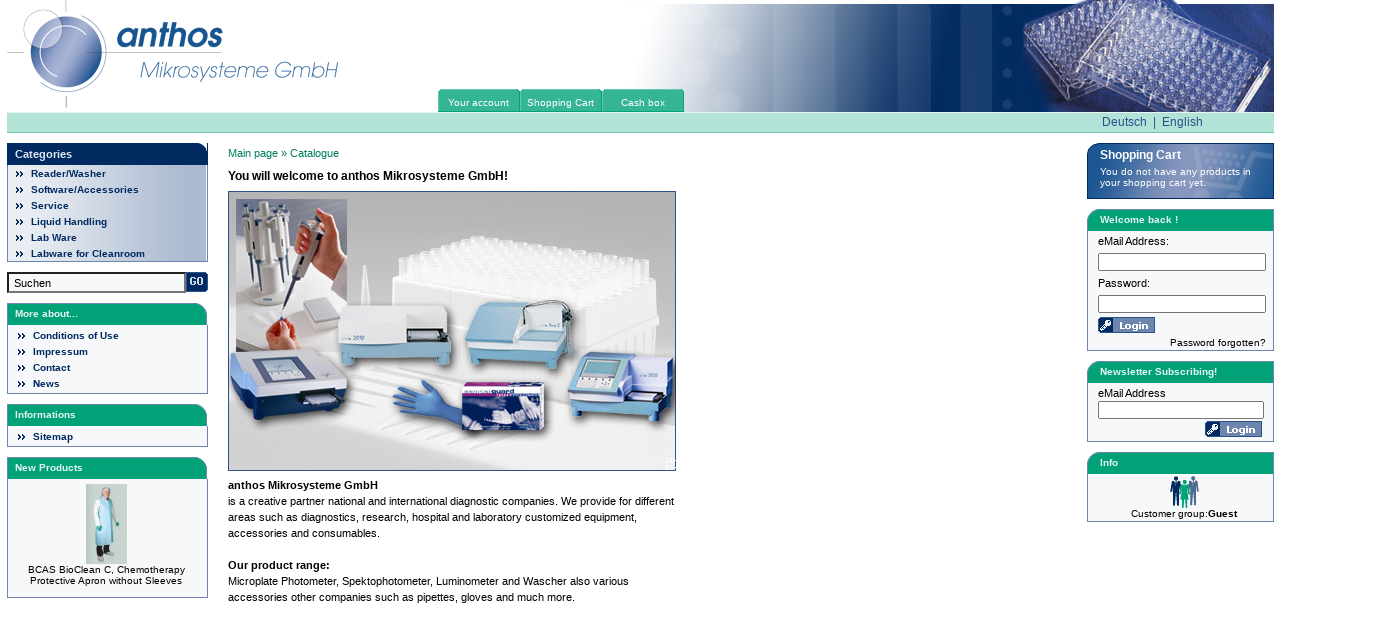

--- FILE ---
content_type: text/html
request_url: http://www.anthos.de/index.php/language/en/XTCsid/siuihsepi0e9983ovlk88dlf70
body_size: 4117
content:
<!DOCTYPE html PUBLIC "-//W3C//DTD XHTML 1.0 Transitional//EN" "http://www.w3.org/TR/xhtml1/DTD/xhtml1-transitional.dtd">

<!-- (c) 2007 - Gregor Dick - Stuenings Medien GmbH - Krefeld -->

<html dir="ltr" lang="de" xmlns="http://www.w3.org/1999/xhtml" xml:lang="en">
<head>
<meta http-equiv="Content-Type" content="text/html; charset=iso-8859-15" />
<meta http-equiv="Content-Style-Type" content="text/css" />

<!--
	This OnlineStore is brought to you by Stünings:xt Shop, www.stuenings.de
	based on XT-Commerce, Community made shopping
	Information and contribution at http://www.xt-commerce.com
-->
<meta name="generator" content="(c) by Stünings:xt v1.0.0 , http://www.stuenings.de" />
<meta name="robots" content="index,follow" />
<meta name="language" content="en" />
<meta name="author" content="Gregor Dick" />
<meta name="publisher" content="Stünings Medien GmbH" />
<meta name="company" content="" />
<meta name="page-topic" content="" />
<meta name="reply-to" content="" />
<meta name="distribution" content="global" />
<meta name="revisit-after" content="7" />
<meta name="description" content="anthos Mikrosysteme GmbH - Anbieter von Mikroplatten- und Küvetten-Detektionssystemen und Waschsysteme für Life Science, Forschung und Routine, Wir bieten Mikroplatten, Mikroplattenphotometer, ELISA-Reader, Mikroplatten-Washer, Spektralphotometer, Luminometer, Pipetten, Untersuchungshandschuhe und diversen Laborbedarf." />
<meta name="keywords" content="anthos, anthos Mikrosysteme GmbH, anthos labtec instruments, autobio, PHOmo, LUmo, iWo, Laborgeräte, Mikrotiterplatten, Mikroplatten, ELISA, Elisa Reader, Elisa Photometer, 96-well plate, 96-well, absorbance, absorbency, Luminescence, Fluoreszenz, plate reader, photometry,  plate reader, spectrophotometer, UV/Vis, UV-Vis, Luminometer, Mikroplatten Washer, microplate washer, Diagnostic, Diagnostik, Life Science,  ELISA, anthos Reader, anthos Zenyth, anthos Fluido, Untersuchungshandschuhe, Mundschutz, Schutzbekleidung, , EIA, Reinraum, Cleanroom, Spektralphotometer, ASYS, Biochrom Ltd, Ledetect 96" />
<title>anthos Mikrosysteme GmbH Online</title>
<base href="http://www.anthos.de/" />
<link rel="stylesheet" type="text/css" href="templates/anthos/stylesheet.css" />

<style type="text/css">
* #logo {behavior: url(iefix/iepngfix.htc);}
</style> 

<script type="text/javascript"><!--
var selected;
var submitter = null;

function submitFunction() {
    submitter = 1;
}
function popupWindow(url) {
  window.open(url,'popupWindow','toolbar=no,location=no,directories=no,status=no,menubar=no,scrollbars=yes,resizable=yes,copyhistory=no,width=100,height=100,screenX=150,screenY=150,top=150,left=150')
}

function selectRowEffect(object, buttonSelect) {
  if (!selected) {
    if (document.getElementById) {
      selected = document.getElementById('defaultSelected');
    } else {
      selected = document.all['defaultSelected'];
    }
  }

  if (selected) selected.className = 'moduleRow';
  object.className = 'moduleRowSelected';
  selected = object;

// one button is not an array
  if (document.getElementById('payment'[0])) {
    document.getElementById('payment'[buttonSelect]).checked=true;
  } else {
    //document.getElementById('payment'[selected]).checked=true;
  }
}

function rowOverEffect(object) {
  if (object.className == 'moduleRow') object.className = 'moduleRowOver';
}

function rowOutEffect(object) {
  if (object.className == 'moduleRowOver') object.className = 'moduleRow';
}

function popupImageWindow(url) {
  window.open(url,'popupImageWindow','toolbar=no,location=no,directories=no,status=no,menubar=no,scrollbars=no,resizable=yes,copyhistory=no,width=100,height=100,screenX=150,screenY=150,top=150,left=150')
}
//--></script>
<script type="text/javascript"><!--



//--></script>
</head>
<body>

<table width="99%" align="center" border="0" cellspacing="0" cellpadding="0">
  <tr>
    <td colspan="3">
		<div id="headerimage">
			<img id="logo" src="templates/anthos/img/anthos_logo.png" height="108" width="331" alt="" style="float: left;" />
			<div style="position: relative; left: 100px; top: 89px;">
				<table border="0" cellpadding="0" cellspacing="0"><tr>
										<td class="boxText toolBox"><a href="http://www.anthos.de/account.php/XTCsid/siuihsepi0e9983ovlk88dlf70" style="color: #FFFFFF;">Your account</a></td>	
					<td class="boxText toolBox"><a href="http://www.anthos.de/shopping_cart.php/XTCsid/siuihsepi0e9983ovlk88dlf70" style="color: #FFFFFF;">Shopping Cart</a> </td>					
					<td class="boxText toolBox"><a href="http://www.anthos.de/checkout_shipping.php/XTCsid/siuihsepi0e9983ovlk88dlf70" style="color: #FFFFFF;">Cash box</a></td>
				</tr></table>
			</div>
		</div>
		<div id="languagebox" class="langText">
			

 &nbsp;<a style="color: #2D528B;" href="http://www.anthos.de/index.php/language/de/XTCsid/siuihsepi0e9983ovlk88dlf70">Deutsch</a>&nbsp; | &nbsp;<a style="color: #2D528B;" href="http://www.anthos.de/index.php/language/en/XTCsid/siuihsepi0e9983ovlk88dlf70">English</a>&nbsp; 
		</div>
    </td>
  </tr>
  <tr>
  	<td class="navLeft" valign="top">
		
<table width="100%" border="0" cellpadding="0" cellspacing="0" class="box">
  <tr>
    <td id="catheadbg">
		Categories 
	</td>
  </tr>
  <tr>
    <td class="infoBox boxText" align="left" id="catcontentbg">
		<ul class="cats"><li class="cats1"><b><a href="http://www.anthos.de/index.php/cat/c2_Reader-Washer.html/XTCsid/siuihsepi0e9983ovlk88dlf70">Reader/Washer</a></b></li></ul><ul class="cats"><li class="cats1"><b><a href="http://www.anthos.de/index.php/cat/c5_Software-Accessories.html/XTCsid/siuihsepi0e9983ovlk88dlf70">Software/Accessories</a></b></li></ul><ul class="cats"><li class="cats1"><b><a href="http://www.anthos.de/index.php/cat/c6_Service.html/XTCsid/siuihsepi0e9983ovlk88dlf70">Service</a></b></li></ul><ul class="cats"><li class="cats1"><b><a href="http://www.anthos.de/index.php/cat/c3_Liquid-Handling.html/XTCsid/siuihsepi0e9983ovlk88dlf70">Liquid Handling</a></b></li></ul><ul class="cats"><li class="cats1"><b><a href="http://www.anthos.de/index.php/cat/c4_Lab-Ware.html/XTCsid/siuihsepi0e9983ovlk88dlf70">Lab Ware</a></b></li></ul><ul class="cats"><li class="cats1"><b><a href="http://www.anthos.de/index.php/cat/c30_Labware-for-Cleanroom.html/XTCsid/siuihsepi0e9983ovlk88dlf70">Labware for Cleanroom</a></b></li></ul>
	</td>
  </tr>
</table>
<form id="quick_find" action="http://www.anthos.de/advanced_search_result.php" method="get"><input type="hidden" name="XTCsid" value="siuihsepi0e9983ovlk88dlf70" />

<table class="box" border="0" cellpadding="0" cellspacing="0" style="width: 100%;">
	<tr><td><input type="text" name="keywords"  value="Suchen" onclick="this.value='';" style="width: 168px; height: 15px; padding-left: 5px; background-color: #F7F8FA;" maxlength="30" /></td><td align="right"><input type="image" src="templates/anthos/buttons/english/button_quick_find.gif" alt="Search" title=" Search " /></td></tr>
</table>

</form>

<table width="100%" border="0" cellpadding="0" cellspacing="0" class="box">
  <tr>
    <td class="infoBoxHeading">More about... </td>
  </tr>
  <tr>
    <td class="infoBox" align="left"><table width="95%"  border="0" cellpadding="2" cellspacing="0">
        <tr>
          <td class="boxText"><ul class="cats"><li class="cats1"><a href="http://www.anthos.de/shop_content.php/coID/3/content/Conditions-of-Use/XTCsid/siuihsepi0e9983ovlk88dlf70">Conditions of Use</a></li><li class="cats1"><a href="http://www.anthos.de/shop_content.php/coID/4/content/Impressum/XTCsid/siuihsepi0e9983ovlk88dlf70">Impressum</a></li><li class="cats1"><a href="http://www.anthos.de/shop_content.php/coID/7/content/Contact/XTCsid/siuihsepi0e9983ovlk88dlf70">Contact</a></li><li class="cats1"><a href="http://www.anthos.de/shop_content.php/coID/15/content/News/XTCsid/siuihsepi0e9983ovlk88dlf70">News</a></li></ul></td>
        </tr>
    </table></td>
  </tr>
</table>

<table width="100%" border="0" cellpadding="0" cellspacing="0" class="box">
  <tr>
    <td class="infoBoxHeading">Informations </td>
  </tr>
  <tr>
    <td class="infoBox" align="left"><table width="95%"  border="0" cellpadding="2" cellspacing="0">
        <tr>
          <td class="boxText"><ul class="cats"><li class="cats1"><a href="http://www.anthos.de/shop_content.php/coID/8/product/Sitemap/XTCsid/siuihsepi0e9983ovlk88dlf70">Sitemap</a></li></ul></td>
        </tr>
    </table></td>
  </tr>
</table>

<table width="100%" border="0" cellpadding="0" cellspacing="0" class="box">
  <tr>
    <td class="infoBoxHeading"><table width="100%" border="0" cellpadding="0" cellspacing="0">
        <tr>
          <td>New Products</td>
        </tr>
    </table></td>
  </tr>
  <tr>
    <td class="infoBox" align="left"><table width="95%"  border="0" cellpadding="2" cellspacing="0"><tr><td class="boxText"><table border="0" width="100%" cellspacing="0" cellpadding="3" class="infoBoxContents">
      <tr>
        <td align="center" valign="middle" class="boxText">
            <a href="http://www.anthos.de/product_info.php/info/p86_BCAS-BioClean-C--Chemotherapy-Protective-Apron-without-Sleeves.html/XTCsid/siuihsepi0e9983ovlk88dlf70"><img src="images/product_images/thumbnail_images/86_0.jpg" alt="BCAS BioClean C, Chemotherapy Protective Apron without Sleeves" /></a><br />
             
            <a href="http://www.anthos.de/product_info.php/info/p86_BCAS-BioClean-C--Chemotherapy-Protective-Apron-without-Sleeves.html/XTCsid/siuihsepi0e9983ovlk88dlf70">BCAS BioClean C, Chemotherapy Protective Apron without Sleeves</a>
			<br /></td>
      </tr>
      <tr>
        <td align="left" valign="middle" class="boxText">
		<table width="98%" border="0" cellpadding="0" cellspacing="0">
          <tr>
            <td align="center" valign="middle" class="boxTextBG"></td>
          </tr>
        </table></td>
      </tr>
    </table></td>
        </tr>
    </table></td>
  </tr>
</table>
	</td>
    <td valign="top">
		<table width="100%" border="0" cellpadding="0" cellspacing="0">
			<tr>
				<td class="main" style="padding: 2px 20px;">
					<span style="float:left; margin-bottom: 0.5em; color: #017D5D;"><a href="http://www.anthos.de" class="headerNavigation">Main page</a> &raquo; <a href="http://www.anthos.de/index.php/XTCsid/siuihsepi0e9983ovlk88dlf70" class="headerNavigation">Catalogue</a></span>
					<br clear="all" />
					

<table width="100%" border="0" cellpadding="0" cellspacing="0">
  <tr> 
    <td class="main"><div style="width: 448px;"><span style="font-weight: bold; font-size: 12px;">You will welcome to anthos Mikrosysteme GmbH!</span><br />
<img width="448" height="280" src="/images/content/start.jpg" alt="" style="margin: 6px 0pt;" /><br />
<strong>anthos Mikrosysteme GmbH</strong> <br />
<div style="width: 448px;"><span onmouseout="_tipoff()" style="background-color: rgb(255, 255, 255);" onmouseover="_tipon(this)">is a creative partner national and international diagnostic companies.</span>  <span onmouseout="_tipoff()" onmouseover="_tipon(this)">We provide for different areas such as diagnostics, research, hospital and laboratory customized equipment, accessories and consumables.</span> <br />
<br />
<span onmouseout="_tipoff()" onmouseover="_tipon(this)"> <strong>Our product range:</strong></span> <br />
<span onmouseout="_tipoff()" onmouseover="_tipon(this)">Microplate Photometer, Spektophotometer, Luminometer and Wascher also various accessories other companies such as pipettes, gloves and much more.</span></div>
</div><br /></td>
  </tr>
  <tr> 
    <td class="main"></td>
  </tr>
  <tr>
    <td class="main"></td>
  </tr>
</table>

				</td>
			</tr>
		</table>
	</td>
    <td valign="top" class="navRight">
		
 <!-- cart has no content --> 
<table width="100%" border="0" cellpadding="2" cellspacing="0" class="box" id="cartbox">
  <tr>
    <td class="langText" style="padding-left: 13px; padding-top: 5px;">
		<a href="http://www.anthos.de/shopping_cart.php/XTCsid/siuihsepi0e9983ovlk88dlf70" style="color: #FFFFFF;"><strong>Shopping Cart</strong></a>
	</td>
  </tr>
  <tr>
    <td class="boxText" style="color: #FFFFFF; padding-bottom: 10px; padding-left: 13px;" align="left">
		You do not have any products in your shopping cart yet.
	</td>
  </tr>
</table>



<form id="loginbox" method="post" action="http://www.anthos.de/login.php/action/process/XTCsid/siuihsepi0e9983ovlk88dlf70"> 
<table width="100%" border="0" cellpadding="0" cellspacing="0" class="box">
  <tr> 
    <td class="infoBoxHeading_right">
		Welcome back !
	</td>
  </tr>
  <tr> 
    <td class="infoBox_right" align="left"> 
		<table width="95%"  border="0" cellpadding="2" cellspacing="0">
		<tr class="boxText"> 
          <td class="main">eMail Address:</td>
        </tr>
        <tr> 
          <td><input type="text" name="email_address"  style="width: 160px;" maxlength="50" /></td>
        </tr>
        <tr> 
          <td class="main">Password:</td>
        </tr>
        <tr> 
          <td><input type="password" name="password" style="width: 160px;" maxlength="30" /> </td>
		</tr>
        <tr> 
          <td><input type="image" src="templates/anthos/buttons/english/button_login_small.gif" alt="Login" title=" Login " /></td>
		</tr>
		<tr>
			<td align="right"><a href="http://www.anthos.de/password_double_opt.php/XTCsid/siuihsepi0e9983ovlk88dlf70">Password forgotten?</a></td>
		</tr>
		</table>
	 </td>
  </tr>
</table>
</form>
<form id="sign_in" action="http://www.anthos.de/newsletter.php/XTCsid/siuihsepi0e9983ovlk88dlf70" method="post">
<table width="100%" border="0" cellpadding="0" cellspacing="0" class="box">
  <tr> 
    <td class="infoBoxHeading_right">
		Newsletter Subscribing!
	</td>
  </tr>
  <tr> 
    <td class="infoBox_right" align="left"> <table width="95%"  border="0" cellpadding="2" cellspacing="0">
        <tr> 
          <td class="boxText"> 
            <table width="100%"  border="0" cellpadding="0" cellspacing="0">
              <tr> 
                <td class="main">eMail Address</td>
              </tr>
              <tr> 
                <td><input type="text" name="email" size="25" maxlength="50" /></td>
              </tr>
              <tr> 
                <td><table width="100%"  border="0" cellpadding="2" cellspacing="0">
                    <tr> 
                      <td align="right"><input type="image" src="templates/anthos/buttons/english/button_login_small.gif" alt="Login" title=" Login " /></td>
                    </tr>
                  </table></td>
              </tr>
            </table></td>
        </tr>
      </table></td>
  </tr>
</table>
</form>

<table width="100%" border="0" cellpadding="0" cellspacing="0" class="box">
  <tr>
    <td class="infoBoxHeading_right">
		Info
	</td>
  </tr>
  <tr>
    <td class="infoBox_right" align="center"><table width="95%"  border="0" cellpadding="2" cellspacing="0">
        <tr>
          <td align="center" class="boxText"><img src="admin/images/icons/guest_status.gif" alt="" width="32" height="32" /><br />Customer group:<b>Guest</b><br /></td>
        </tr>
    </table></td>
  </tr>
</table> 	</td>
  </tr>
</table>

<div class="copyright">eCommerce Engine &copy; 2006 <a href="http://www.xt-commerce.com" target="_blank">xt:Commerce Shopsoftware</a></div></body></html>

--- FILE ---
content_type: text/css
request_url: http://www.anthos.de/templates/anthos/stylesheet.css
body_size: 2882
content:
/* -----------------------------------------------------------------------------------------
   $Id: stylesheet.css 1262 2005-09-30 10:00:32Z mz $   

   XT-Commerce - community made shopping
   http://www.xt-commerce.com

   Copyright (c) 2004 XT-Commerce 
   -----------------------------------------------------------------------------------------
   based on: 
   (c) 2000-2001 The Exchange Project  (earlier name of osCommerce)
   (c) 2002-2003 osCommerce(stylesheet.css,v 1.54 2003/05/27); www.oscommerce.com 
   (c) 2003	 nextcommerce (stylesheet.css,v 1.7 2003/08/13); www.nextcommerce.org

   Released under the GNU General Public License 
   ---------------------------------------------------------------------------------------*/

/* CSS für die Menüs links */
ul.cats {padding:0px; margin:0px; list-style: none;}
ul.cats li a:link, ul.cats li a:visited {display:block; padding-top:3px; padding-bottom:2px;}
ul.cats li a:hover, ul.cats li a:active {text-decoration:none;}
li.cats1 {background: url(img/list-img.gif) 0 6px no-repeat; padding-left: 15px; color:#012A61;}
li.cats1 a {font-weight: bold; color:#012A61;}
li.cats2 {background: url(img/list-img.gif) 0 6px no-repeat; padding-left: 15px; color:#004071;}
li.cats2 a {font-weight: bold; color:#004071;}
li.cats3 {margin-left:15px; background: url(img/list-img2.gif) 0 10px no-repeat; padding-left: 7px;}
li.cats3 a {color:#004071}
li.cats4 {margin-left:22px; background: url(img/list-img2.gif) 0 10px no-repeat; padding-left: 7px;}
li.cats4 a {color:#004071;}
li a {display:block;}

#headerimage {
	background-image:url(img/head_right.jpg);
	background-position:right;
	background-repeat:no-repeat;
	height: 112px;
	width: 100%;
}

#languagebox {
	background-image:url(img/head_bar.jpg);
	background-repeat: repeat-x;
	height: 21px;
	margin-bottom: 7px;
	text-align: right;
	padding-right: 68px;
	color: #2D528B;
	padding-top: 3px;
}

#cartbox {
	background-image:url(img/shopping-cart.png);
	background-repeat:no-repeat;
	border-bottom: 1px solid #012A61;
}

#catheadbg {
	background-image:url(img/cat-img.gif);
	height: 22px;
	padding-left: 8px;
	color: #DFE7F3;
	font-family: Verdana, Arial, Helvetica, sans-serif;
	font-size: 11px;
	font-weight: bold;
}

#catcontentbg {
	background-image: url(img/cat-back.jpg);
	background-repeat: repeat-y;
}

.toolBox {
	background-image: url(img/tools.gif); 
	background-repeat: no-repeat; 
	width: 82px; 
	height: 23px; 
	padding-top: 2px;
	text-align: center; 
}

.langText {
	font-family: Verdana, Arial, sans-serif;
	font-size: 12px;
}

.boxText { 
	font-family: Verdana, Arial, sans-serif;
	font-size: 10px;
}

.boxTextBG {
	font-family: Verdana, Arial, sans-serif;
	font-size: 10px;
	background-color: #B3E3D7;
}
.boxTextBGII {
	font-family: Verdana, Arial, sans-serif;
	font-size: 10px;
	background-color: #C6CFDB;
}
.boxTextPrice {
	font-family: Verdana, Arial, sans-serif;
	font-size: 10px;
	color: #FF0000;
}

.errorBox {
	font-family : Verdana, Arial, sans-serif;
	font-size : 10px;
	font-weight: bold;
	background-color: #ffb3b5;
}
.gvBox {
	font-family : Verdana, Arial, sans-serif;
	font-size : 14px;
	font-weight: bold;
	border-color: #FFFFFF;
	border: 1px solid;
	background-color: #ffb3b5;
}
.stockWarning { 
	font-family : Verdana, Arial, sans-serif;
	font-size : 10px;
	color: #cc0033;
}

.productsNotifications {
	background-color: #f2fff7;
}

.orderEdit { 
	font-family : Verdana, Arial, sans-serif;
	font-size : 10px;
	color: #017D5D;
	text-decoration: underline;
}

BODY {
	color: #000000;
	margin: 0px;
	background-color: #ffffff;
	overflow-x: hidden;
}

img{
	border:0;
}

A {
  color: #000000;
  text-decoration: none;
}

A:hover {
  color: #2D528B;
  text-decoration: underline;
}

FORM {
	display: inline;		   
}


TR.header {
	background-color: #ffffff;
}

TR.headerNavigation {
  background: #F6F6F6;
}

TD.headerNavigation {
	font-family: Verdana, Arial, sans-serif;
	font-size: 10px;
	color: #000000;
	font-weight : bold;
	border-bottom: 1px solid;
	border-color: #b6b7cb;
	background-color: #F6F6F6;
}

A.headerNavigation { 
  color: #017D5D; 
}

A.headerNavigation:hover {
  color: #017D5D;
}

TD.conditions {
  background-color: #FFCCCC;
}

A.confirmationEdit {
	color: #009933;
	font-style: italic;
}
A.confirmationEdit:hover {
	color: #009933;
	font-style: italic;
	text-decoration: underline;
}
TR.headerError {
  background-color: #ff0000;
}

TR.headerMessage {
	background-color: #34B593;
}

.moduleHeading {
	font-family: Verdana, Arial, sans-serif;
	font-size: small;
	font-weight: bold;
	padding-bottom: 10px;
}

TD.headerError {
  font-family: Verdana, Arial, sans-serif;
  font-size: 12px;
  background: #ff0000;
  color: #ffffff;
  font-weight : bold;
  text-align : center;
}

TR.headerInfo {
  background: #67C7AE;
}

TD.headerInfo {
  font-family: Verdana, Arial, sans-serif;
  font-size: 12px;
  background: #01A278;
  color: #ffffff;
  font-weight: bold;
  text-align: center;
}

TR.footer {
  background: #bbc3d3;
}

TD.footer {
  font-family: Verdana, Arial, sans-serif;
  font-size: 10px;
    background: #F6F6F6;
  color: #000000;
  font-weight : bold;
  border-bottom: 1px solid;
  border-color: #b6b7cb;
}

.box {
	margin-bottom: 10px;
}

.infoBox {
	border-left: 1px solid #6C86AE;
	border-right: 1px solid #6C86AE;
	border-bottom: 1px solid #6C86AE;
	padding-left: 8px;
	background-color: #F7F8FA;
}

.infoBoxContents {
  font-family: Verdana, Arial, sans-serif;
  font-size: 10px;
}

.infoBoxNotice {
  background: #FF8E90;
}

.infoBoxNoticeContents {
  background: #FFE6E6;
  font-family: Verdana, Arial, sans-serif;
  font-size: 10px;
}

TD.infoBoxHeading {
  font-family: Verdana, Arial, sans-serif;
  font-size: 10px;
  font-weight: bold;
  background-image: url(img/box-head.gif); 
  background-repeat: no-repeat; 
  height: 22px;
  color: #E6F6F1;
  padding-left: 8px;
}

TD.infoBoxHeading_right {
  font-family: Verdana, Arial, sans-serif;
  font-size: 10px;
  font-weight: bold;
  background-image: url(img/box-head-right.gif);  
  background-repeat: no-repeat;  
  height: 22px;
  color: #E6F6F1;
  padding-left: 13px;
}

TD.infoBox, SPAN.infoBox {
  font-family: Verdana, Arial, sans-serif;
  font-size: 10px;
}

.infoBox_right {
	border-left: 1px solid #6C86AE;
	border-right: 1px solid #6C86AE;
	border-bottom: 1px solid #6C86AE;
	padding-left: 8px;
	background-color: #F7F8FA;
}

TD.infoBox_right, SPAN.infoBox_right {
  font-family: Verdana, Arial, sans-serif;
  font-size: 10px;
}

TR.accountHistory-odd, TR.addressBook-odd, TR.alsoPurchased-odd, TR.payment-odd, TR.productListing-odd, TR.productReviews-odd, TR.upcomingProducts-odd, TR.shippingOptions-odd {
  background: #f8f8f9;
}

TR.accountHistory-even, TR.addressBook-even, TR.alsoPurchased-even, TR.payment-even, TR.productListing-even, TR.productReviews-even, TR.upcomingProducts-even, TR.shippingOptions-even {
  background: #f8f8f9;
}

TABLE.productListing {
  border: 1px;
  border-style: solid;
  border-color: #b6b7cb;
  border-spacing: 1px;
}

.productListing-heading {
  font-family: Verdana, Arial, sans-serif;
  font-size: 10px;
  background: #b6b7cb;
  color: #FFFFFF;
  font-weight: bold;
}

TD.productListing-data {
  font-family: Verdana, Arial, sans-serif;
  font-size: 10px;
}

A.pageResults {
	color: #0000FF;
	text-decoration: underline;
}

A.pageResults:hover {
  color: #0000FF;
  background: #FFFF33;
}

TR.subBar {
  background: #f4f7fd;
}

TD.subBar {
  font-family: Verdana, Arial, sans-serif;
  font-size: 10px;
  color: #000000;
}

TD.main, P.main, DIV.main {
  font-family: Verdana, Arial, sans-serif;
  font-size: 11px;
  line-height: 1.5;
}

TD.smallText, SPAN.smallText, P.smallText {
  font-family: Verdana, Arial, sans-serif;
  font-size: 10px;
}

TD.accountCategory {
  font-family: Verdana, Arial, sans-serif;
  font-size: 13px;
  color: #aabbdd;
}

TD.fieldKey {
  font-family: Verdana, Arial, sans-serif;
  font-size: 12px;
  font-weight: bold;
}

TD.fieldValue {
  font-family: Verdana, Arial, sans-serif;
  font-size: 12px;
}

TD.tableHeading {
  font-family: Verdana, Arial, sans-serif;
  font-size: 12px;
  font-weight: bold;
}

SPAN.newItemInCart {
  font-family: Verdana, Arial, sans-serif;
  font-size: 10px;
  color: #ff0000;
}

CHECKBOX, INPUT, RADIO, SELECT {
	font-family: Verdana, Arial, sans-serif;
	font-size: 11px;
}

TEXTAREA {
  width: 100%;
  font-family: Verdana, Arial, sans-serif;
  font-size: 11px;
}

SPAN.greetUser {
  font-family: Verdana, Arial, sans-serif;
  font-size: 12px;
  color: #017D5D;
  font-weight: bold;
}

SPAN.underline {
	text-decoration: underline;
}

TABLE.formArea {
  background: #f1f1f1;
  border-color: #cccccc;
  border-style: solid;
  border-width: 1px;
}

TD.formAreaTitle {
  font-family: Verdana, Arial, sans-serif;
  font-size: 12px;
  font-weight: bold;
}

.copyright {
  font-family: Verdana, Arial, sans-serif;
  font-size: 11px;
  line-height: 1.5;
  text-align:center;
  display:none;
}
.parseTime {
  font-family: Verdana, Arial, sans-serif;
  font-size: 11px;
  line-height: 1.5;
  text-align:center;
  display:none;
}
A.copyright {
  color: #000000;
}
A.copyright:hover {
  color: #0000ff;
  text-decoration: underline;
}


SPAN.markProductOutOfStock {
  font-family: Verdana, Arial, sans-serif;
  font-size: 12px;
  color: #c76170;
  font-weight: bold;
}

SPAN.productSpecialPrice {
  font-family: Verdana, Arial, sans-serif;
  color: #ff0000;
}
SPAN.productOldPrice {
	font-family: Verdana, Arial, sans-serif;
	color: #ff0000;
	text-decoration: line-through;
}
SPAN.errorText {
  font-family: Verdana, Arial, sans-serif;
  color: #ff0000;
}

SPAN.productDiscountPrice {
  font-family: Verdana, Arial, sans-serif;
  color: #ff0000;
  font-weight: bold;
}

.smallHeading {
	font-family: Verdana, Arial, sans-serif;
	font-size: x-small;
	font-weight: bold;
	color: Black;
}

.moduleRow {
 font-family: Verdana, Arial, sans-serif;
 font-size: 11px;
 line-height: 1.5;
 background-color: #E6E6E6;
 border: 1px solid;
 border-color: #E6E6E6;

}
.moduleRowOver { 
	background-color: #D7E9F7; 
	border: 1px solid;
	border-color: #ffffff;
	font-family: Verdana, Arial, sans-serif;
    font-size: 11px;
    line-height: 1.5; 
	
	}
.moduleRowSelected { background-color: #E9F4FC; }

.checkoutBarFrom, .checkoutBarTo { font-family: Verdana, Arial, sans-serif; font-size: 10px; color: #8c8c8c; }
.checkoutBarCurrent { font-family: Verdana, Arial, sans-serif; font-size: 10px; color: #000000; }

/* sitewide font classes */
/* Note: heading<Number> equals <font size="Number"> */
.heading1 { font-family: Verdana, Arial, Helvetica, sans-serif; font-size: 7pt; }
.heading2 { font-family: Verdana, Arial, Helvetica, sans-serif; font-size: 9pt; }
.heading3 { font-family: Verdana, Arial, Helvetica, sans-serif; font-size: 10pt; }
.heading4 { font-family: Verdana, Arial, Helvetica, sans-serif; font-size: 12pt; }
.heading5 { font-family: Verdana, Arial, Helvetica, sans-serif; font-size: 16pt; }

/* Sitemap Tables */
.sitemap_heading {font-family: Verdana, Arial, Helvetica, sans-serif; font-size: 10pt; color: #FFFFFF; 
	background-color: #01A278; 
	padding-top: 2px; padding-bottom: 2px;}
.sitemap_heading a {color:#FFFFFF;}
.sitemap_heading a:hover {text-decoration:underline;}

.sitemap_sub {font-family: Verdana, Arial, Helvetica, sans-serif; font-size: 9pt; color: #000000; background-color: #F7F8FA; padding: 2px 2px;}
.sitemap_sub a {color:#000000;}
.sitemap_sub a:hover {color:#2D528B; text-decoration:underline;}


/* message box */

.messageBox { font-family: Verdana, Arial, sans-serif; font-size: 10px; }
.messageStackError, .messageStackWarning { font-family: Verdana, Arial, sans-serif; font-size: 10px; background-color: #ffb3b5; }
.messageStackSuccess { font-family: Verdana, Arial, sans-serif; font-size: 10px; background-color: #B3E3D7; }

/* input requirement */

.inputRequirement { font-family: Verdana, Arial, sans-serif; font-size: 10px; color: #ff0000; }

.tableShop {
background-color: #ffffff;
border-left: 1px solid;
border-right: 1px solid;
border-color: #b6b7cb;
}

.navLeft {
	width: 200px;
}
.navRight {
	width: 187px;
}

.contentsTopics {
	font-family: Verdana, Arial, sans-serif;
	font-size: 14px;
	font-weight: bold;
	color: #004071;
	background-image: url(img/kreis.gif);
	background-repeat: no-repeat;
	padding-left: 25px;
}

.pageHeading {
	font-family: Verdana, Arial, sans-serif;
	font-size: 14px;
	font-weight: bold;
	color: #004071;	
}

.tableListingI {
	background-color: #eeeeee;
}

.tableListingII {
	background-color: #d0d0d0;
}

.tableBody {
padding: 5px;
}

.poweredby {
  font-family: Verdana, Arial, sans-serif;
  font-size: 10px;
  color: #000000;
  font-weight: bold;
}
.onepxwidth {
	width: 1px;
}
